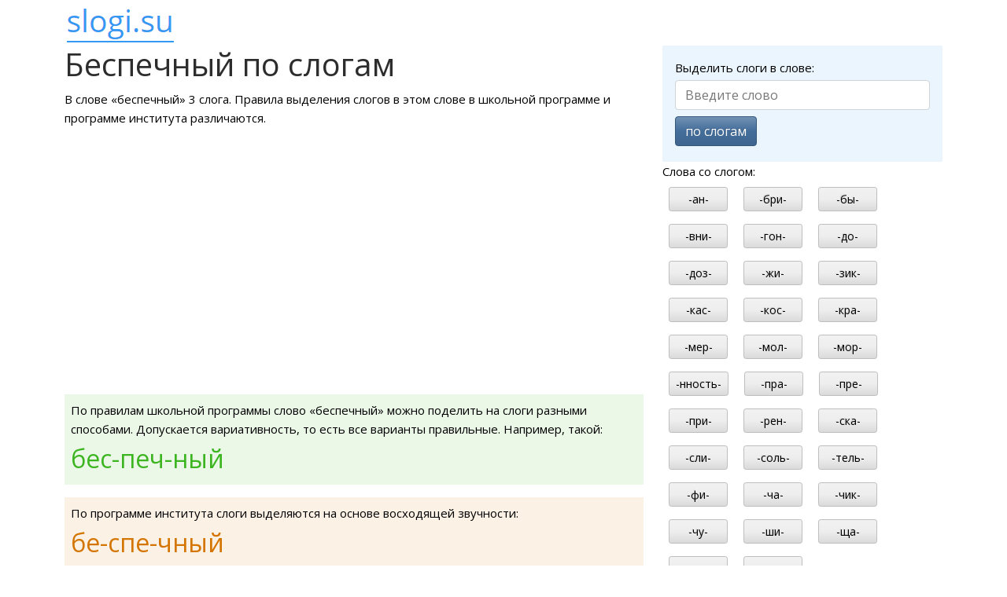

--- FILE ---
content_type: text/html; charset=utf-8
request_url: https://slogi.su/%D0%B1%D0%B5%D1%81%D0%BF%D0%B5%D1%87%D0%BD%D1%8B%D0%B9
body_size: 2415
content:
<!DOCTYPE html> <html lang="ru"> <head> <meta charset="utf-8"> <title>Слоги в слове беспечный</title> <meta name="description" content="Деление слова беспечный на слоги. Определение числа слогов и их видов."> <link rel="canonical" href="https://slogi.su/беспечный"> <meta http-equiv="X-UA-Compatible" content="IE=edge"> <meta name="viewport" content="width=device-width, initial-scale=1"> <link rel="apple-touch-icon" sizes="180x180" href="/apple-touch-icon.png"> <link rel="icon" type="image/png" href="/favicon-32x32.png" sizes="32x32"> <link rel="icon" type="image/png" href="/favicon-16x16.png" sizes="16x16"> <link rel="manifest" href="/manifest.json"> <link rel="mask-icon" href="/safari-pinned-tab.svg" color="#5bbad5"> <meta name="theme-color" content="#ffffff"> <link href="/css/bootstrap.min.css" rel="stylesheet"> <link href="/css/custom.min.css" rel="stylesheet"> <script>window.yaContextCb=window.yaContextCb||[]</script> <script src="https://yandex.ru/ads/system/context.js" async></script> </head> <body> <div class="container"> <header class="pt-2"> <a href="/"><img src="/logo-line.png" alt="slogi.su" width="142" height="50"></a> </header> <div class="row"> <main class="col-lg-8 col-md-7"> <h1>Беспечный по слогам</h1> <p>В слове &laquo;беспечный&raquo; 3 слога. Правила выделения слогов в этом слове в школьной программе и программе института различаются.</p><div id="yandex_rtb_R-A-1587586-1"></div> <script>window.yaContextCb.push(()=>{ Ya.Context.AdvManager.render({ renderTo: 'yandex_rtb_R-A-1587586-1', blockId: 'R-A-1587586-1' }) })</script><p class="p-2 bg-success bg-opacity-10">По правилам школьной программы слово &laquo;беспечный&raquo; можно поделить на слоги разными способами. Допускается вариативность, то есть все варианты правильные. Например, такой:<br><span class="fs-2 text-success">бес-печ-ный</span></p><p class="p-2 bg-warning bg-opacity-10">По программе института слоги выделяются на основе восходящей звучности:<br><span class="fs-2 text-warning">бе-спе-чный</span></p><p>Ниже перечислены виды слогов и объяснено деление с учётом программы института и школ с углублённым изучением русского языка.</p> <p class="fs-5">Характеристика слогов в слове.</p> <ol> <li class="mb-2"> <span class="fw-bold">бе</span> &mdash;	начальный,	прикрытый,	открытый,	2 буквы </li> <li class="mb-2"> <span class="fw-bold">спе</span> &mdash;	средний,	прикрытый,	открытый,	3 буквы <br><span class="fst-italic">с примыкает к этому слогу, а не к предыдущему, так как не является сонорной (непарной звонкой согласной)</span></li> <li class="mb-2"> <span class="fw-bold">чный</span> &mdash;	конечный,	прикрытый,	полузакрытый,	4 буквы <br><span class="fst-italic">ч примыкает к этому слогу, а не к предыдущему, так как не является сонорной (непарной звонкой согласной)</span></li></ol> <div class="d-flex flex-wrap justify-content-between mb-3"> <a href="/берлога" class="m-1 p-2 bg-primary rounded-pill text-decoration-none text-white">&larr;берлога</a> <a href="/3" class="m-1 p-2 bg-primary rounded-pill text-decoration-none text-white">слова из 3 слогов</a> <a href="/бессмертный" class="m-1 p-2 bg-primary rounded-pill text-decoration-none text-white">бессмертный&rarr;</a> </div> </main> <aside class="col-lg-4 col-md-5"> <div id="search-form-box"> <div class="bg-info bg-opacity-10 p-3"> <form id="frmSearch" method="post"> <label for="q">Выделить слоги в слове:</label> <input type="text" name="q" id="q" class="form-control my-1" placeholder="Введите слово" required maxlength="30"> <button type="submit" id="btnSearch" class="btn btn-primary my-1">по слогам</button> </form> <div id="frmResult"></div> </div></div> <p class="nav-list">Слова со слогом:<br> <a href="/-ан-" class="m-2 btn btn-sm btn-light">-ан-</a> <a href="/-бри-" class="m-2 btn btn-sm btn-light">-бри-</a> <a href="/-бы-" class="m-2 btn btn-sm btn-light">-бы-</a> <a href="/-вни-" class="m-2 btn btn-sm btn-light">-вни-</a> <a href="/-гон-" class="m-2 btn btn-sm btn-light">-гон-</a> <a href="/-до-" class="m-2 btn btn-sm btn-light">-до-</a> <a href="/-доз-" class="m-2 btn btn-sm btn-light">-доз-</a> <a href="/-жи-" class="m-2 btn btn-sm btn-light">-жи-</a> <a href="/-зик-" class="m-2 btn btn-sm btn-light">-зик-</a> <a href="/-кас-" class="m-2 btn btn-sm btn-light">-кас-</a> <a href="/-кос-" class="m-2 btn btn-sm btn-light">-кос-</a> <a href="/-кра-" class="m-2 btn btn-sm btn-light">-кра-</a> <a href="/-мер-" class="m-2 btn btn-sm btn-light">-мер-</a> <a href="/-мол-" class="m-2 btn btn-sm btn-light">-мол-</a> <a href="/-мор-" class="m-2 btn btn-sm btn-light">-мор-</a> <a href="/-нность-" class="m-2 btn btn-sm btn-light">-нность-</a> <a href="/-пра-" class="m-2 btn btn-sm btn-light">-пра-</a> <a href="/-пре-" class="m-2 btn btn-sm btn-light">-пре-</a> <a href="/-при-" class="m-2 btn btn-sm btn-light">-при-</a> <a href="/-рен-" class="m-2 btn btn-sm btn-light">-рен-</a> <a href="/-ска-" class="m-2 btn btn-sm btn-light">-ска-</a> <a href="/-сли-" class="m-2 btn btn-sm btn-light">-сли-</a> <a href="/-соль-" class="m-2 btn btn-sm btn-light">-соль-</a> <a href="/-тель-" class="m-2 btn btn-sm btn-light">-тель-</a> <a href="/-фи-" class="m-2 btn btn-sm btn-light">-фи-</a> <a href="/-ча-" class="m-2 btn btn-sm btn-light">-ча-</a> <a href="/-чик-" class="m-2 btn btn-sm btn-light">-чик-</a> <a href="/-чу-" class="m-2 btn btn-sm btn-light">-чу-</a> <a href="/-ши-" class="m-2 btn btn-sm btn-light">-ши-</a> <a href="/-ща-" class="m-2 btn btn-sm btn-light">-ща-</a> <a href="/-щик-" class="m-2 btn btn-sm btn-light">-щик-</a> <a href="/-щу-" class="m-2 btn btn-sm btn-light">-щу-</a> </p> <div id="yandex_rtb_R-A-1587586-2"></div> <script>window.yaContextCb.push(()=>{ Ya.Context.AdvManager.render({ renderTo: 'yandex_rtb_R-A-1587586-2', blockId: 'R-A-1587586-2' }) })</script> </aside> </div> <div id="vk_comments"></div> <footer class="border-top small pt-2"> <p>Переносы в слове могут не совпадать с местами деления на слоги. Результат деления можно использовать по вашему усмотрению, отталкиваясь от изучения программы в вашем образовательном учреждении.</p> <p>slogi.su &mdash; деление слов на слоги<p> </footer> </div> <script src="/js/jquery.min.js"></script> <script src="/js/custom.min.js"></script> <script src="/js/yandex.metrika.min.js"></script> <noscript><div><img src="https://mc.yandex.ru/watch/33562967" style="position:absolute; left:-9999px;" alt=""></div></noscript> </body> </html> 